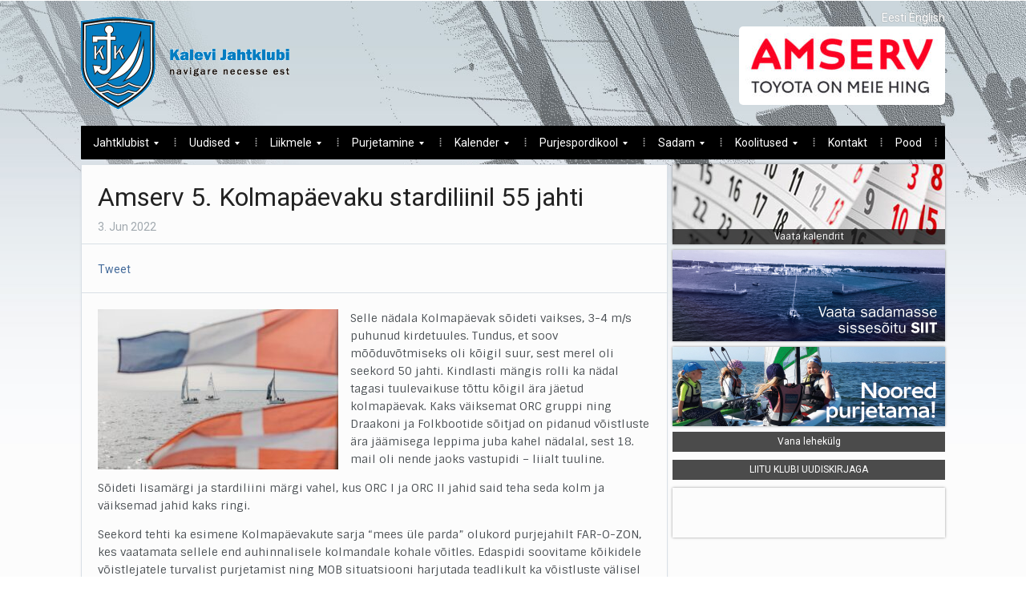

--- FILE ---
content_type: text/html; charset=UTF-8
request_url: https://kjk.ee/amserv-kolmapaevakul-stardiliinil-55-jahti/
body_size: 11534
content:
<!DOCTYPE html>
<html xmlns="http://www.w3.org/1999/xhtml" lang="et-EE">
<head>
    <meta http-equiv="Content-Type" content="text/html; charset=UTF-8" />
    <meta http-equiv="X-UA-Compatible" content="IE=edge,chrome=1">
    <meta name='viewport' content='width=device-width, initial-scale=1, maximum-scale=1, user-scalable=no' /> 

    <title>Kalevi Jahtklubi</title>

    <link rel="stylesheet" type="text/css" href="https://kjk.ee/wp-content/themes/alpha/style.css" media="screen" />
	<link href='https://fonts.googleapis.com/css?family=Roboto:400,700|Sintony:400,700' rel='stylesheet' type='text/css'>
 	
    <link rel="pingback" href="https://kjk.ee/xmlrpc.php" />



    <meta name="description" content="Selle nädala Kolmapäevak sõideti vaikses, 3-4 m/s puhunud kirdetuules. Tundus, et soov mõõduvõtmiseks oli kõigil suur, sest merel oli seekord 50 jahti." />
<meta name="robots" content="index, follow" />
<link rel='dns-prefetch' href='//secure.gravatar.com' />
<link rel='dns-prefetch' href='//s.w.org' />
<link rel='dns-prefetch' href='//v0.wordpress.com' />
<link rel="alternate" type="application/rss+xml" title="Kalevi Jahtklubi &raquo; Feed" href="https://kjk.ee/feed/" />
<link rel="alternate" type="application/rss+xml" title="Kalevi Jahtklubi &raquo; Comments Feed" href="https://kjk.ee/comments/feed/" />
<link rel="alternate" type="text/calendar" title="Kalevi Jahtklubi &raquo; iCal Feed" href="https://kjk.ee/events/?ical=1" />
<link rel="alternate" type="application/rss+xml" title="Kalevi Jahtklubi &raquo; Amserv 5. Kolmapäevaku stardiliinil 55 jahti Comments Feed" href="https://kjk.ee/amserv-kolmapaevakul-stardiliinil-55-jahti/feed/" />
		<script type="text/javascript">
			window._wpemojiSettings = {"baseUrl":"https:\/\/s.w.org\/images\/core\/emoji\/13.0.0\/72x72\/","ext":".png","svgUrl":"https:\/\/s.w.org\/images\/core\/emoji\/13.0.0\/svg\/","svgExt":".svg","source":{"concatemoji":"https:\/\/kjk.ee\/wp-includes\/js\/wp-emoji-release.min.js?ver=5.5.17"}};
			!function(e,a,t){var n,r,o,i=a.createElement("canvas"),p=i.getContext&&i.getContext("2d");function s(e,t){var a=String.fromCharCode;p.clearRect(0,0,i.width,i.height),p.fillText(a.apply(this,e),0,0);e=i.toDataURL();return p.clearRect(0,0,i.width,i.height),p.fillText(a.apply(this,t),0,0),e===i.toDataURL()}function c(e){var t=a.createElement("script");t.src=e,t.defer=t.type="text/javascript",a.getElementsByTagName("head")[0].appendChild(t)}for(o=Array("flag","emoji"),t.supports={everything:!0,everythingExceptFlag:!0},r=0;r<o.length;r++)t.supports[o[r]]=function(e){if(!p||!p.fillText)return!1;switch(p.textBaseline="top",p.font="600 32px Arial",e){case"flag":return s([127987,65039,8205,9895,65039],[127987,65039,8203,9895,65039])?!1:!s([55356,56826,55356,56819],[55356,56826,8203,55356,56819])&&!s([55356,57332,56128,56423,56128,56418,56128,56421,56128,56430,56128,56423,56128,56447],[55356,57332,8203,56128,56423,8203,56128,56418,8203,56128,56421,8203,56128,56430,8203,56128,56423,8203,56128,56447]);case"emoji":return!s([55357,56424,8205,55356,57212],[55357,56424,8203,55356,57212])}return!1}(o[r]),t.supports.everything=t.supports.everything&&t.supports[o[r]],"flag"!==o[r]&&(t.supports.everythingExceptFlag=t.supports.everythingExceptFlag&&t.supports[o[r]]);t.supports.everythingExceptFlag=t.supports.everythingExceptFlag&&!t.supports.flag,t.DOMReady=!1,t.readyCallback=function(){t.DOMReady=!0},t.supports.everything||(n=function(){t.readyCallback()},a.addEventListener?(a.addEventListener("DOMContentLoaded",n,!1),e.addEventListener("load",n,!1)):(e.attachEvent("onload",n),a.attachEvent("onreadystatechange",function(){"complete"===a.readyState&&t.readyCallback()})),(n=t.source||{}).concatemoji?c(n.concatemoji):n.wpemoji&&n.twemoji&&(c(n.twemoji),c(n.wpemoji)))}(window,document,window._wpemojiSettings);
		</script>
		<style type="text/css">
img.wp-smiley,
img.emoji {
	display: inline !important;
	border: none !important;
	box-shadow: none !important;
	height: 1em !important;
	width: 1em !important;
	margin: 0 .07em !important;
	vertical-align: -0.1em !important;
	background: none !important;
	padding: 0 !important;
}
</style>
	<link rel='stylesheet' id='tribe-common-skeleton-style-css'  href='https://kjk.ee/wp-content/plugins/the-events-calendar/common/src/resources/css/common-skeleton.min.css?ver=4.12.6' type='text/css' media='all' />
<link rel='stylesheet' id='tribe-tooltip-css'  href='https://kjk.ee/wp-content/plugins/the-events-calendar/common/src/resources/css/tooltip.min.css?ver=4.12.6' type='text/css' media='all' />
<link rel='stylesheet' id='wp-block-library-css'  href='https://kjk.ee/wp-includes/css/dist/block-library/style.min.css?ver=5.5.17' type='text/css' media='all' />
<style id='wp-block-library-inline-css' type='text/css'>
.has-text-align-justify{text-align:justify;}
</style>
<link rel='stylesheet' id='think-button-style-css'  href='https://kjk.ee/wp-content/plugins/contact-form-email/css/button.css?ver=5.5.17' type='text/css' media='all' />
<link rel='stylesheet' id='wp-pagenavi-css'  href='https://kjk.ee/wp-content/plugins/wp-pagenavi/pagenavi-css.css?ver=2.70' type='text/css' media='all' />
<link rel='stylesheet' id='wpz-shortcodes-css'  href='https://kjk.ee/wp-content/themes/alpha/functions/wpzoom/assets/css/shortcodes.css?ver=5.5.17' type='text/css' media='all' />
<link rel='stylesheet' id='zoom-font-awesome-css'  href='https://kjk.ee/wp-content/themes/alpha/functions/wpzoom/assets/css/font-awesome.min.css?ver=5.5.17' type='text/css' media='all' />
<link rel='stylesheet' id='wpzoom-theme-css'  href='https://kjk.ee/wp-content/themes/alpha/styles/default.css?ver=5.5.17' type='text/css' media='all' />
<link rel='stylesheet' id='wpzoom-custom-css'  href='https://kjk.ee/wp-content/themes/alpha/custom.css?ver=5.5.17' type='text/css' media='all' />
<link rel='stylesheet' id='wzslider-css'  href='https://kjk.ee/wp-content/themes/alpha/functions/wpzoom/assets/css/wzslider.css?ver=5.5.17' type='text/css' media='all' />
<link rel='stylesheet' id='jetpack_css-css'  href='https://kjk.ee/wp-content/plugins/jetpack/css/jetpack.css?ver=8.8.5' type='text/css' media='all' />
<link rel='stylesheet' id='wpglobus-css'  href='https://kjk.ee/wp-content/plugins/wpglobus/includes/css/wpglobus.css?ver=2.4.17' type='text/css' media='all' />
<script type='text/javascript' src='https://kjk.ee/wp-includes/js/jquery/jquery.js?ver=1.12.4-wp' id='jquery-core-js'></script>
<script type='text/javascript' src='https://kjk.ee/wp-content/plugins/enable-jquery-migrate-helper/js/jquery-migrate-1.4.1-wp.js?ver=1.4.1-wp' id='jquery-migrate-js'></script>
<script type='text/javascript' src='https://kjk.ee/wp-content/plugins/contact-bank/assets/global/plugins/custom/js/custom.js?ver=5.5.17' id='contact-bank-bootstrap.js-js'></script>
<script type='text/javascript' src='https://kjk.ee/wp-content/themes/alpha/js/init.js?ver=5.5.17' id='wpzoom-init-js'></script>
<script type='text/javascript' id='utils-js-extra'>
/* <![CDATA[ */
var userSettings = {"url":"\/","uid":"0","time":"1769914900","secure":"1"};
/* ]]> */
</script>
<script type='text/javascript' src='https://kjk.ee/wp-includes/js/utils.min.js?ver=5.5.17' id='utils-js'></script>
<link rel="https://api.w.org/" href="https://kjk.ee/wp-json/" /><link rel="alternate" type="application/json" href="https://kjk.ee/wp-json/wp/v2/posts/20119" /><link rel="EditURI" type="application/rsd+xml" title="RSD" href="https://kjk.ee/xmlrpc.php?rsd" />
<link rel="wlwmanifest" type="application/wlwmanifest+xml" href="https://kjk.ee/wp-includes/wlwmanifest.xml" /> 
<link rel='prev' title='KALEVI JAHTKLUBI ÜLDKOOSOLEKU TEADE' href='https://kjk.ee/kalevi-jahtklubi-uldkoosoleku-teade/' />
<link rel='next' title='PARKIMINE KALEVI JAHTKLUBI SADAMAALAL 2022' href='https://kjk.ee/parkimine-kalevi-jahtklubi-sadamaalal-2022/' />
<meta name="generator" content="WordPress 5.5.17" />
<link rel="canonical" href="https://kjk.ee/amserv-kolmapaevakul-stardiliinil-55-jahti/" />
<link rel='shortlink' href='https://wp.me/paW3M4-5ev' />
<link rel="alternate" type="application/json+oembed" href="https://kjk.ee/wp-json/oembed/1.0/embed?url=https%3A%2F%2Fkjk.ee%2Famserv-kolmapaevakul-stardiliinil-55-jahti%2F" />
<link rel="alternate" type="text/xml+oembed" href="https://kjk.ee/wp-json/oembed/1.0/embed?url=https%3A%2F%2Fkjk.ee%2Famserv-kolmapaevakul-stardiliinil-55-jahti%2F&#038;format=xml" />
<!-- Analytics by WP-Statistics v12.6.13 - https://wp-statistics.com/ -->
<meta name="tec-api-version" content="v1"><meta name="tec-api-origin" content="https://kjk.ee"><link rel="https://theeventscalendar.com/" href="https://kjk.ee/wp-json/tribe/events/v1/" /><style type='text/css'>img#wpstats{display:none}</style><!-- WPZOOM Theme / Framework -->
<meta name="generator" content="Alpha Theme 1.0" />
<meta name="generator" content="WPZOOM Framework 1.4.3" />
<style type="text/css"></style>
<script type="text/javascript">document.write('<style type="text/css">.tabber{display:none;}</style>');</script><style type="text/css">.recentcomments a{display:inline !important;padding:0 !important;margin:0 !important;}</style>			<style type="text/css">
				/* If html does not have either class, do not show lazy loaded images. */
				html:not( .jetpack-lazy-images-js-enabled ):not( .js ) .jetpack-lazy-image {
					display: none;
				}
			</style>
			<script>
				document.documentElement.classList.add(
					'jetpack-lazy-images-js-enabled'
				);
			</script>
		
<!-- Jetpack Open Graph Tags -->
<meta property="og:type" content="article" />
<meta property="og:title" content="Amserv 5. Kolmapäevaku stardiliinil 55 jahti" />
<meta property="og:url" content="https://kjk.ee/amserv-kolmapaevakul-stardiliinil-55-jahti/" />
<meta property="og:description" content="Selle nädala Kolmapäevak sõideti vaikses, 3-4 m/s puhunud kirdetuules. Tundus, et soov mõõduvõtmiseks oli kõigil suur, sest merel oli seekord 50 jahti. Kindlasti mängis rolli ka nädal tagasi tuulev…" />
<meta property="article:published_time" content="2022-06-03T13:18:01+00:00" />
<meta property="article:modified_time" content="2023-01-20T09:07:25+00:00" />
<meta property="og:site_name" content="Kalevi Jahtklubi" />
<meta property="og:image" content="https://kjk.ee/wp-content/uploads/2022/06/kolmapb.jpg" />
<meta property="og:image:width" content="2048" />
<meta property="og:image:height" content="1365" />
<meta name="twitter:text:title" content="Amserv 5. Kolmapäevaku stardiliinil 55 jahti" />
<meta name="twitter:image" content="https://kjk.ee/wp-content/uploads/2022/06/kolmapb.jpg?w=640" />
<meta name="twitter:card" content="summary_large_image" />

<!-- End Jetpack Open Graph Tags -->
			<style type="text/css" media="screen">
				.wpglobus_flag_et{background-image:url(https://kjk.ee/wp-content/plugins/wpglobus/flags/ee.png)}
.wpglobus_flag_en{background-image:url(https://kjk.ee/wp-content/plugins/wpglobus/flags/us.png)}
                                    			</style>
			<link rel="alternate" hreflang="et-EE" href="https://kjk.ee/amserv-kolmapaevakul-stardiliinil-55-jahti/" /><link rel="alternate" hreflang="en-US" href="https://kjk.ee/en/amserv-kolmapaevakul-stardiliinil-55-jahti/" /><link rel="icon" href="https://kjk.ee/wp-content/uploads/2022/01/cropped-KJK-vapp-32x32.png" sizes="32x32" />
<link rel="icon" href="https://kjk.ee/wp-content/uploads/2022/01/cropped-KJK-vapp-192x192.png" sizes="192x192" />
<link rel="apple-touch-icon" href="https://kjk.ee/wp-content/uploads/2022/01/cropped-KJK-vapp-180x180.png" />
<meta name="msapplication-TileImage" content="https://kjk.ee/wp-content/uploads/2022/01/cropped-KJK-vapp-270x270.png" />


</head>
<body class="post-template-default single single-post postid-20119 single-format-standard tribe-no-js">
 
  	<header id="header">

 		<div id="menutop">
			<div class="inner-wrap">
  
				
					 
	 			<div class="clear"></div>

 			</div><!-- /.inner-wrap -->
 
		</div><!-- /#menutop -->

  		<div class="inner-wrap header-wrap">
   
 			<div id="logo">
				<a href="https://kjk.ee" title="Eesti üks vanemaid ja suuremaid, üle 700 liikmega jahtklubi, mis asutati 8. veebruaril 1948.">
<!-- Logo 
					<img src="https://kjk.ee/wp-content/themes/alpha/images/logo.png" alt="Kalevi Jahtklubi">
-->
<img src="https://www.kjk.ee/wp-content/uploads/2017/03/kjk-logo-260x116.png" alt="Kalevi Jahtklubi">
				</a>
			</div><!-- / #logo -->
			<div id="banner">
									<div><div class="list"><a href="https://kjk.ee/amserv-kolmapaevakul-stardiliinil-55-jahti/" class="wpglobus-selector-link wpglobus-current-language"><img src="https://kjk.ee/wp-content/plugins/wpglobus/flags/ee.png" alt=""/> <span class="name">Eesti</span> <span class="code">ET</span></a><a href="https://kjk.ee/en/amserv-kolmapaevakul-stardiliinil-55-jahti/" class="wpglobus-selector-link "><img src="https://kjk.ee/wp-content/plugins/wpglobus/flags/us.png" alt=""/> <span class="name">English</span> <span class="code">EN</span></a></div></div><div>
<a href="http://www.amservauto.ee/" target="_blank"><img width="257" height="98" src="https://kjk.ee/wp-content/uploads/2021/05/Amserv-sloganiga-punane-EE-RGB-257x98.jpg" class="attachment-homepage-banner-box size-homepage-banner-box jetpack-lazy-image" alt="" loading="lazy" data-lazy-srcset="https://kjk.ee/wp-content/uploads/2021/05/Amserv-sloganiga-punane-EE-RGB-257x98.jpg 257w, https://kjk.ee/wp-content/uploads/2021/05/Amserv-sloganiga-punane-EE-RGB-300x114.jpg 300w, https://kjk.ee/wp-content/uploads/2021/05/Amserv-sloganiga-punane-EE-RGB-1024x390.jpg 1024w, https://kjk.ee/wp-content/uploads/2021/05/Amserv-sloganiga-punane-EE-RGB-768x292.jpg 768w, https://kjk.ee/wp-content/uploads/2021/05/Amserv-sloganiga-punane-EE-RGB-1536x585.jpg 1536w, https://kjk.ee/wp-content/uploads/2021/05/Amserv-sloganiga-punane-EE-RGB-145x55.jpg 145w, https://kjk.ee/wp-content/uploads/2021/05/Amserv-sloganiga-punane-EE-RGB-126x48.jpg 126w, https://kjk.ee/wp-content/uploads/2021/05/Amserv-sloganiga-punane-EE-RGB.jpg 1700w" data-lazy-sizes="(max-width: 257px) 100vw, 257px" data-lazy-src="https://kjk.ee/wp-content/uploads/2021/05/Amserv-sloganiga-punane-EE-RGB-257x98.jpg?is-pending-load=1" srcset="[data-uri]" /></a></div>							</div><!--/ #banner -->
			
 			 
			
			<div class="clear"></div>

 
			<div id="menu">
 
				<a class="btn_menu" id="toggle-main" href="#"></a>

				<div id="menu-wrap">

					<ul id="mainmenu" class="dropdown"><li id="menu-item-185" class="menu-item menu-item-type-post_type menu-item-object-page menu-item-has-children menu-item-185"><a href="https://kjk.ee/jahtklubist/">Jahtklubist</a>
<ul class="sub-menu">
	<li id="menu-item-37" class="menu-item menu-item-type-post_type menu-item-object-page menu-item-37"><a href="https://kjk.ee/pohikiri/">Põhikiri</a></li>
	<li id="menu-item-36" class="menu-item menu-item-type-post_type menu-item-object-page menu-item-36"><a href="https://kjk.ee/kodukord/">Kodukord</a></li>
	<li id="menu-item-35" class="menu-item menu-item-type-post_type menu-item-object-page menu-item-35"><a href="https://kjk.ee/arengukava/">Arengukava</a></li>
	<li id="menu-item-34" class="menu-item menu-item-type-post_type menu-item-object-page menu-item-34"><a href="https://kjk.ee/juhtimine/">Juhtimine</a></li>
	<li id="menu-item-33" class="menu-item menu-item-type-post_type menu-item-object-page menu-item-33"><a href="https://kjk.ee/toimkonnad/">Toimkonnad</a></li>
	<li id="menu-item-32" class="menu-item menu-item-type-post_type menu-item-object-page menu-item-32"><a href="https://kjk.ee/ajalugu/">Ajalugu</a></li>
</ul>
</li>
<li id="menu-item-23703" class="menu-item menu-item-type-custom menu-item-object-custom menu-item-has-children menu-item-23703"><a href="https://kjk.ee/uudised/">Uudised</a>
<ul class="sub-menu">
	<li id="menu-item-23735" class="menu-item menu-item-type-post_type menu-item-object-page menu-item-23735"><a href="https://kjk.ee/uudised/">Uudised</a></li>
	<li id="menu-item-23711" class="menu-item menu-item-type-post_type menu-item-object-page menu-item-23711"><a href="https://kjk.ee/hinnakiri/">Hinnakiri</a></li>
	<li id="menu-item-23704" class="menu-item menu-item-type-post_type menu-item-object-page menu-item-23704"><a href="https://kjk.ee/uldinfo/">Üldinfo</a></li>
	<li id="menu-item-23791" class="menu-item menu-item-type-post_type menu-item-object-page menu-item-23791"><a href="https://kjk.ee/jahtklubist/">Jahtklubist</a></li>
	<li id="menu-item-27136" class="menu-item menu-item-type-post_type menu-item-object-post menu-item-27136"><a href="https://kjk.ee/klubisaal/">Kalevi Jahtklubi KLUBISAAL</a></li>
	<li id="menu-item-27620" class="menu-item menu-item-type-post_type menu-item-object-page menu-item-27620"><a href="https://kjk.ee/jousaal/">Jõusaal</a></li>
	<li id="menu-item-29077" class="menu-item menu-item-type-post_type menu-item-object-post menu-item-29077"><a href="https://kjk.ee/elling/">Elling</a></li>
</ul>
</li>
<li id="menu-item-23692" class="menu-item menu-item-type-custom menu-item-object-custom menu-item-has-children menu-item-23692"><a href="https://kjk.ee/kuidas-liikmeks-saada/">Liikmele</a>
<ul class="sub-menu">
	<li id="menu-item-23693" class="menu-item menu-item-type-post_type menu-item-object-page menu-item-23693"><a href="https://kjk.ee/kuidas-liikmeks-saada/">Kuidas liikmeks saada?</a></li>
	<li id="menu-item-23689" class="menu-item menu-item-type-post_type menu-item-object-page menu-item-23689"><a href="https://kjk.ee/liikmemaks/">Liikmemaks</a></li>
	<li id="menu-item-27619" class="menu-item menu-item-type-post_type menu-item-object-page menu-item-27619"><a href="https://kjk.ee/jousaal/">Jõusaal</a></li>
	<li id="menu-item-28402" class="menu-item menu-item-type-post_type menu-item-object-post menu-item-28402"><a href="https://kjk.ee/klubisaal/">Kalevi Jahtklubi Klubisaal</a></li>
	<li id="menu-item-29078" class="menu-item menu-item-type-post_type menu-item-object-post menu-item-29078"><a href="https://kjk.ee/elling/">Elling</a></li>
	<li id="menu-item-24243" class="menu-item menu-item-type-post_type menu-item-object-post menu-item-24243"><a href="https://kjk.ee/kapteni-kajut/">Kapteni Kajut</a></li>
	<li id="menu-item-23705" class="menu-item menu-item-type-post_type menu-item-object-page menu-item-23705"><a href="https://kjk.ee/soodustused/">Soodustused KJK liikmetele</a></li>
	<li id="menu-item-23788" class="menu-item menu-item-type-post_type menu-item-object-page menu-item-23788"><a href="https://kjk.ee/sumboolika/">Sümboolika ja klubivorm</a></li>
	<li id="menu-item-23786" class="menu-item menu-item-type-post_type menu-item-object-page menu-item-23786"><a href="https://kjk.ee/klubi-lips-ja-bleiser/">Klubi lips ja bleiser</a></li>
	<li id="menu-item-23695" class="menu-item menu-item-type-post_type menu-item-object-page menu-item-23695"><a href="https://kjk.ee/tavaliige/">Tavaliige</a></li>
	<li id="menu-item-23696" class="menu-item menu-item-type-post_type menu-item-object-page menu-item-23696"><a href="https://kjk.ee/auliikmed/">Auliikmed</a></li>
	<li id="menu-item-23694" class="menu-item menu-item-type-post_type menu-item-object-page menu-item-23694"><a href="https://kjk.ee/veteranliige/">Veteranliige</a></li>
	<li id="menu-item-23697" class="menu-item menu-item-type-post_type menu-item-object-page menu-item-23697"><a href="https://kjk.ee/noorliige/">Noorliige</a></li>
	<li id="menu-item-23700" class="menu-item menu-item-type-post_type menu-item-object-page menu-item-23700"><a href="https://kjk.ee/kuldmargi-kavalerid/">Kuldmärgi kavalerid</a></li>
	<li id="menu-item-23787" class="menu-item menu-item-type-post_type menu-item-object-page menu-item-23787"><a href="https://kjk.ee/klubiliikme-panus/">Klubiliikme panus</a></li>
</ul>
</li>
<li id="menu-item-23716" class="menu-item menu-item-type-custom menu-item-object-custom menu-item-has-children menu-item-23716"><a href="https://kjk.ee/teadmiseks-jahiomanikule-ja-purjetajale/">Purjetamine</a>
<ul class="sub-menu">
	<li id="menu-item-23790" class="menu-item menu-item-type-post_type menu-item-object-page menu-item-23790"><a href="https://kjk.ee/teadmiseks-jahiomanikule-ja-purjetajale/">Teadmiseks jahiomanikule ja purjetajale</a></li>
	<li id="menu-item-23792" class="menu-item menu-item-type-post_type menu-item-object-post menu-item-23792"><a href="https://kjk.ee/hei-voistluspurjetaja-kas-oled-uueks-hooajaks-valmis/">Hei võistluspurjetaja! Kas oled uueks hooajaks valmis?</a></li>
	<li id="menu-item-23719" class="menu-item menu-item-type-post_type menu-item-object-page menu-item-23719"><a href="https://kjk.ee/kindlustus/">Kindlustus</a></li>
	<li id="menu-item-29283" class="menu-item menu-item-type-post_type menu-item-object-page menu-item-29283"><a href="https://kjk.ee/pantaenius-jahtide-kindlustused/">Pantaenius jahtide kindlustused</a></li>
	<li id="menu-item-23717" class="menu-item menu-item-type-post_type menu-item-object-page menu-item-23717"><a href="https://kjk.ee/jahi-rentimine/">Jahi rentimine</a></li>
	<li id="menu-item-23718" class="menu-item menu-item-type-post_type menu-item-object-page menu-item-23718"><a href="https://kjk.ee/jaapurjetamine/">Jääpurjetamine</a></li>
</ul>
</li>
<li id="menu-item-23673" class="menu-item menu-item-type-custom menu-item-object-custom menu-item-has-children menu-item-23673"><a href="https://kjk.ee/events/?events_year=2026">Kalender</a>
<ul class="sub-menu">
	<li id="menu-item-28285" class="menu-item menu-item-type-custom menu-item-object-custom menu-item-28285"><a href="https://www.orcworlds2025.com/">ORC Worlds 2025 Tallinn</a></li>
	<li id="menu-item-28267" class="menu-item menu-item-type-post_type menu-item-object-page menu-item-28267"><a href="https://kjk.ee/spinnaker2025/">49. Spinnakeri regatt 2025</a></li>
	<li id="menu-item-23674" class="menu-item menu-item-type-post_type menu-item-object-page menu-item-23674"><a href="https://kjk.ee/amserv-kolmapaevaregatt/">AMSERV Kolmapäevaregatt</a></li>
	<li id="menu-item-23675" class="menu-item menu-item-type-post_type menu-item-object-page menu-item-23675"><a href="https://kjk.ee/kjk-avamerepurjetamise-karikasari/">KJK Avamerepurjetamise Karikasari 2025</a></li>
	<li id="menu-item-23678" class="menu-item menu-item-type-custom menu-item-object-custom menu-item-23678"><a href="http://www.muhuvain.ee/et">A. Le Coq 68. Muhu Väina Regatt 2025</a></li>
	<li id="menu-item-23967" class="menu-item menu-item-type-post_type menu-item-object-page menu-item-23967"><a href="https://kjk.ee/regatid/baltic-sea-solo-race/">Baltic Sea Solo Race 2025</a></li>
	<li id="menu-item-26847" class="menu-item menu-item-type-custom menu-item-object-custom menu-item-26847"><a href="https://balticoffshoreweek.org/">Baltic Offshore Week 2025</a></li>
	<li id="menu-item-23679" class="menu-item menu-item-type-custom menu-item-object-custom menu-item-23679"><a href="https://estdragon.ee/">Draakon klassi regatid</a></li>
	<li id="menu-item-24063" class="menu-item menu-item-type-custom menu-item-object-custom menu-item-24063"><a href="https://goldcup2023.folkboot.ee/">NORDIC FOLKBOAT GOLD CUP 2023</a></li>
	<li id="menu-item-23835" class="menu-item menu-item-type-post_type menu-item-object-page menu-item-23835"><a href="https://kjk.ee/finest-offshore-series-2023/">FINEST Offshore Series 2023</a></li>
</ul>
</li>
<li id="menu-item-23680" class="menu-item menu-item-type-custom menu-item-object-custom menu-item-has-children menu-item-23680"><a href="https://kjk.ee/purjespordikool/">Purjespordikool</a>
<ul class="sub-menu">
	<li id="menu-item-23683" class="menu-item menu-item-type-post_type menu-item-object-page menu-item-23683"><a href="https://kjk.ee/purjespordikool/">Purjespordikool</a></li>
	<li id="menu-item-23681" class="menu-item menu-item-type-post_type menu-item-object-page menu-item-23681"><a href="https://kjk.ee/kuidas-alustada/">Kuidas alustada?</a></li>
	<li id="menu-item-23686" class="menu-item menu-item-type-post_type menu-item-object-page menu-item-23686"><a href="https://kjk.ee/paadiklassid/">Paadiklassid</a></li>
	<li id="menu-item-23687" class="menu-item menu-item-type-post_type menu-item-object-page menu-item-23687"><a href="https://kjk.ee/dokumendid/">Dokumendid</a></li>
	<li id="menu-item-23682" class="menu-item menu-item-type-post_type menu-item-object-page menu-item-23682"><a href="https://kjk.ee/laste-algopetuskursused/">Laste algõpetuskursused</a></li>
	<li id="menu-item-26300" class="menu-item menu-item-type-post_type menu-item-object-post menu-item-26300"><a href="https://kjk.ee/purjetamise-tutvustus-koolides-ja-lasteaias/">Purjetamise tutvustus koolides ja lasteaias</a></li>
	<li id="menu-item-23685" class="menu-item menu-item-type-post_type menu-item-object-page menu-item-23685"><a href="https://kjk.ee/treenerid/">Treenerid</a></li>
	<li id="menu-item-23684" class="menu-item menu-item-type-post_type menu-item-object-page menu-item-23684"><a href="https://kjk.ee/treeningkava/">Treeningkava</a></li>
	<li id="menu-item-23688" class="menu-item menu-item-type-post_type menu-item-object-page menu-item-23688"><a href="https://kjk.ee/purjespordikool/oppemaksud-ja-hinnakiri/">Õppemaksud ja hinnakiri</a></li>
</ul>
</li>
<li id="menu-item-23691" class="menu-item menu-item-type-custom menu-item-object-custom menu-item-has-children menu-item-23691"><a href="https://kjk.ee/sadama-plaan/">Sadam</a>
<ul class="sub-menu">
	<li id="menu-item-23785" class="menu-item menu-item-type-post_type menu-item-object-page menu-item-23785"><a href="https://kjk.ee/aluse-deklaratsioon/">Aluse deklaratsioon</a></li>
	<li id="menu-item-23709" class="menu-item menu-item-type-post_type menu-item-object-page menu-item-23709"><a href="https://kjk.ee/sadama-plaan/">Sadama plaan</a></li>
	<li id="menu-item-23690" class="menu-item menu-item-type-post_type menu-item-object-page menu-item-23690"><a href="https://kjk.ee/hinnakiri/">Hinnakiri</a></li>
	<li id="menu-item-23708" class="menu-item menu-item-type-post_type menu-item-object-page menu-item-23708"><a href="https://kjk.ee/teenused-2/">Teenused</a></li>
	<li id="menu-item-23707" class="menu-item menu-item-type-post_type menu-item-object-page menu-item-23707"><a href="https://kjk.ee/sadama-eeskiri/">Sadama eeskiri</a></li>
	<li id="menu-item-23710" class="menu-item menu-item-type-post_type menu-item-object-page menu-item-23710"><a href="https://kjk.ee/sadama-kaart/">Sadama kaart</a></li>
</ul>
</li>
<li id="menu-item-23698" class="menu-item menu-item-type-custom menu-item-object-custom menu-item-has-children menu-item-23698"><a href="https://kjk.ee/vaikelaevajuhi-kursused/">Koolitused</a>
<ul class="sub-menu">
	<li id="menu-item-23712" class="menu-item menu-item-type-post_type menu-item-object-page menu-item-23712"><a href="https://kjk.ee/vaikelaevajuhi-kursused/">Väikelaevajuhi kursused</a></li>
	<li id="menu-item-23714" class="menu-item menu-item-type-post_type menu-item-object-page menu-item-23714"><a href="https://kjk.ee/raadiokoolitused/">Raadiokoolitus</a></li>
	<li id="menu-item-29470" class="menu-item menu-item-type-post_type menu-item-object-page menu-item-29470"><a href="https://kjk.ee/uudisedteated/taiskasvanute-purjetamise-algkursus-rs-quest-paadiga/">Täiskasvanute purjetamise algkursus RS Quest paadiga</a></li>
	<li id="menu-item-23715" class="menu-item menu-item-type-post_type menu-item-object-page menu-item-23715"><a href="https://kjk.ee/laste-algopetuskursused/">Laste algõpetuskursused</a></li>
	<li id="menu-item-23702" class="menu-item menu-item-type-post_type menu-item-object-page menu-item-23702"><a href="https://kjk.ee/taiskasvanute-purjetamiskoolitused/">Täiskasvanute purjetamiskoolitused</a></li>
</ul>
</li>
<li id="menu-item-23701" class="menu-item menu-item-type-post_type menu-item-object-page menu-item-23701"><a href="https://kjk.ee/kontakt/">Kontakt</a></li>
<li id="menu-item-23699" class="menu-item menu-item-type-post_type menu-item-object-page menu-item-23699"><a href="https://kjk.ee/pood/">Pood</a></li>
</ul>		 
					


				</div>

				<div class="menu-mobile-buttons">
					<a href="https://www.kjk.ee/kontakt/">Kontakt</a>
					<a href="https://www.kjk.ee/events/?events_year=2026">Kalender</a>
				</div>
  
				<div id="search"> 
	<form method="get" id="searchform" action="https://kjk.ee/">
		<input type="text" name="s" id="s" size="35" onblur="if (this.value == '') {this.value = 'search...';}" onfocus="if (this.value == 'search...') {this.value = '';}" value="search..." class="text" />
		<input type="submit" id="searchsubmit" class="submit" value="Search" />
	</form>
</div>		
				<div class="clear"></div>
  
		 	</div><!-- /#menu -->
  
		</div><!-- /.inner-wrap -->
	 
	</header>

		<div class="inner-wrap">
		<div id="news-ticker">

			
			<div class="first">
				<dl id="ticker">
 
				 
 					  
			 		<dt>1 week ago </dt>
					<dd><a href="https://kjk.ee/in-memoriam-kalevi-jahtklubi-veteranliige-anto-tors/" title="In memoriam – Kalevi Jahtklubi veteranliige ANTO TÕRS">In memoriam – Kalevi Jahtklubi veteranliige ANTO TÕRS</a></dd>
 
				 
 					  
			 		<dt>2 weeks ago </dt>
					<dd><a href="https://kjk.ee/klubisaali-vitriini-sisustamine/" title="Klubisaali vitriini sisustamine">Klubisaali vitriini sisustamine</a></dd>
 
				 
 					  
			 		<dt>2 weeks ago </dt>
					<dd><a href="https://kjk.ee/klubiliikmete-vestlusohtute-jutulong-sai-veerema-lukatud/" title="Klubiliikmete vestlusõhtute jutulõng sai veerema lükatud">Klubiliikmete vestlusõhtute jutulõng sai veerema lükatud</a></dd>
 
				 
 					  
			 		<dt>1 month ago </dt>
					<dd><a href="https://kjk.ee/2026-aasta-hinnakiri-on-avaldatud/" title="2026.aasta hinnakiri on avaldatud">2026.aasta hinnakiri on avaldatud</a></dd>
 
				 
 					  
			 		<dt>1 month ago </dt>
					<dd><a href="https://kjk.ee/kalevi-jahtklubi-puhadetervitus-2/" title="Kalevi Jahtklubi pühadetervitus">Kalevi Jahtklubi pühadetervitus</a></dd>
 
				 
 		 
				  
				</dl>
			</div>
		 			</div>	
	</div>
	<div class="container"> 
		<div class="content-wrap">
<div class="single-area">

	 
		<div class="post-meta">
			 
		 	<h1 class="title">
				<a href="https://kjk.ee/amserv-kolmapaevakul-stardiliinil-55-jahti/" title="Permalink to Amserv 5. Kolmapäevaku stardiliinil 55 jahti" rel="bookmark">Amserv 5. Kolmapäevaku stardiliinil 55 jahti</a>
			</h1>

			3. Jun 2022 					
		</div><!-- /.post-meta -->

					<div class="share_box">
					<div class="share_btn"><a href="http://twitter.com/share" data-url="https://kjk.ee/amserv-kolmapaevakul-stardiliinil-55-jahti/" class="twitter-share-button" data-count="horizontal">Tweet</a><script type="text/javascript" src="http://platform.twitter.com/widgets.js"></script></div>
				<div class="share_btn"><iframe src="http://www.facebook.com/plugins/like.php?href=https%3A%2F%2Fkjk.ee%2Famserv-kolmapaevakul-stardiliinil-55-jahti%2F&amp;layout=button_count&amp;show_faces=false&amp;width=1000&amp;action=like&amp;font=arial&amp;colorscheme=light&amp;height=21" scrolling="no" frameborder="0" style="border:none; overflow:hidden; width:80px; height:21px;" allowTransparency="true"></iframe></div>
				<div class="share_btn"><g:plusone size="medium"></g:plusone></div>
				<div class="clear"></div>
			</div> 
		
	  
		<div id="post-20119" class="clearfix post-wrap post-20119 post type-post status-publish format-standard has-post-thumbnail hentry category-news category-uncategorized">
 	 	  
			<div class="entry">
				<p><a href="https://kjk.ee/wp-content/uploads/2022/06/kolmapb.jpg"><img loading="lazy" class="size-medium wp-image-20123 alignleft jetpack-lazy-image" src="https://kjk.ee/wp-content/uploads/2022/06/kolmapb-300x200.jpg" alt width="300" height="200" data-lazy-srcset="https://kjk.ee/wp-content/uploads/2022/06/kolmapb-300x200.jpg 300w, https://kjk.ee/wp-content/uploads/2022/06/kolmapb-1024x683.jpg 1024w, https://kjk.ee/wp-content/uploads/2022/06/kolmapb-768x512.jpg 768w, https://kjk.ee/wp-content/uploads/2022/06/kolmapb-1536x1024.jpg 1536w, https://kjk.ee/wp-content/uploads/2022/06/kolmapb-83x55.jpg 83w, https://kjk.ee/wp-content/uploads/2022/06/kolmapb-72x48.jpg 72w, https://kjk.ee/wp-content/uploads/2022/06/kolmapb-147x98.jpg 147w, https://kjk.ee/wp-content/uploads/2022/06/kolmapb.jpg 2048w" data-lazy-sizes="(max-width: 300px) 100vw, 300px" data-lazy-src="https://kjk.ee/wp-content/uploads/2022/06/kolmapb-300x200.jpg?is-pending-load=1" srcset="[data-uri]"><noscript><img loading="lazy" class="size-medium wp-image-20123 alignleft" src="https://kjk.ee/wp-content/uploads/2022/06/kolmapb-300x200.jpg" alt="" width="300" height="200" srcset="https://kjk.ee/wp-content/uploads/2022/06/kolmapb-300x200.jpg 300w, https://kjk.ee/wp-content/uploads/2022/06/kolmapb-1024x683.jpg 1024w, https://kjk.ee/wp-content/uploads/2022/06/kolmapb-768x512.jpg 768w, https://kjk.ee/wp-content/uploads/2022/06/kolmapb-1536x1024.jpg 1536w, https://kjk.ee/wp-content/uploads/2022/06/kolmapb-83x55.jpg 83w, https://kjk.ee/wp-content/uploads/2022/06/kolmapb-72x48.jpg 72w, https://kjk.ee/wp-content/uploads/2022/06/kolmapb-147x98.jpg 147w, https://kjk.ee/wp-content/uploads/2022/06/kolmapb.jpg 2048w" sizes="(max-width: 300px) 100vw, 300px" /></noscript></a>Selle nädala Kolmapäevak sõideti vaikses, 3-4 m/s puhunud kirdetuules. Tundus, et soov mõõduvõtmiseks oli kõigil suur, sest merel oli seekord 50 jahti. Kindlasti mängis rolli ka nädal tagasi tuulevaikuse tõttu kõigil ära jäetud kolmapäevak. Kaks väiksemat ORC gruppi ning Draakoni ja Folkbootide sõitjad on pidanud võistluste ära jäämisega leppima juba kahel nädalal, sest 18. mail oli nende jaoks vastupidi – liialt tuuline.</p>
<p>Sõideti lisamärgi ja stardiliini märgi vahel, kus ORC I ja ORC II jahid said teha seda kolm ja väiksemad jahid kaks ringi.</p>
<p>Seekord tehti ka esimene Kolmapäevakute sarja “mees üle parda” olukord purjejahilt FAR-O-ZON, kes vaatamata sellele end auhinnalisele kolmandale kohale võitles. Edaspidi soovitame kõikidele võistlejatele turvalist purjetamist ning MOB situatsiooni harjutada teadlikult ka võistluste välisel ajal rahuliku ilmaga. <a href="https://kjk.ee/wp-content/uploads/2022/06/kolmaka.jpg"><img loading="lazy" class="size-medium wp-image-20120 alignright jetpack-lazy-image" src="https://kjk.ee/wp-content/uploads/2022/06/kolmaka-300x200.jpg" alt width="300" height="200" data-lazy-srcset="https://kjk.ee/wp-content/uploads/2022/06/kolmaka-300x200.jpg 300w, https://kjk.ee/wp-content/uploads/2022/06/kolmaka-1024x683.jpg 1024w, https://kjk.ee/wp-content/uploads/2022/06/kolmaka-768x512.jpg 768w, https://kjk.ee/wp-content/uploads/2022/06/kolmaka-1536x1024.jpg 1536w, https://kjk.ee/wp-content/uploads/2022/06/kolmaka-83x55.jpg 83w, https://kjk.ee/wp-content/uploads/2022/06/kolmaka-72x48.jpg 72w, https://kjk.ee/wp-content/uploads/2022/06/kolmaka-147x98.jpg 147w, https://kjk.ee/wp-content/uploads/2022/06/kolmaka.jpg 2048w" data-lazy-sizes="(max-width: 300px) 100vw, 300px" data-lazy-src="https://kjk.ee/wp-content/uploads/2022/06/kolmaka-300x200.jpg?is-pending-load=1" srcset="[data-uri]"><noscript><img loading="lazy" class="size-medium wp-image-20120 alignright" src="https://kjk.ee/wp-content/uploads/2022/06/kolmaka-300x200.jpg" alt="" width="300" height="200" srcset="https://kjk.ee/wp-content/uploads/2022/06/kolmaka-300x200.jpg 300w, https://kjk.ee/wp-content/uploads/2022/06/kolmaka-1024x683.jpg 1024w, https://kjk.ee/wp-content/uploads/2022/06/kolmaka-768x512.jpg 768w, https://kjk.ee/wp-content/uploads/2022/06/kolmaka-1536x1024.jpg 1536w, https://kjk.ee/wp-content/uploads/2022/06/kolmaka-83x55.jpg 83w, https://kjk.ee/wp-content/uploads/2022/06/kolmaka-72x48.jpg 72w, https://kjk.ee/wp-content/uploads/2022/06/kolmaka-147x98.jpg 147w, https://kjk.ee/wp-content/uploads/2022/06/kolmaka.jpg 2048w" sizes="(max-width: 300px) 100vw, 300px" /></noscript></a></p>
<p><strong>Korraldav Kogu paneb purjetajatele südamele, et vastavalt võistlusteatele toimub registreerimine Amserv-KJK Kolmapäevaregattidele <a href="https://www.manage2sail.com/en-US/Club/Detail/baa422ba-dcf4-4efa-9db0-92106dc64cd2">Manage2Sail keskkonnas</a>, kus alates sellest hooajast tehakse ka tulemused. </strong>Eelneva registreerimise eesmärk on pakkuda teile kvaliteetne Kolmapäevak, mis on võistlejaterohkeim iganädalane regatt Eestis.</p>
<p><em><strong>5. AMSERV – KJK Kolmapäevaregati võitjad:</strong></em></p>
<p>ORC I grupp</p>
<p>1.koht jaht PREMIUM kapten Tanel Tamm</p>
<p>2.koht jaht MATILDA 4 kapte Juss Ojala</p>
<p>3.koht jaht FORTE kapten Jaak Jõgi</p>
<p>ORC II grupp</p>
<p>1.koht jaht BRIGITTA-X kapten <a class="ng-binding">Aleksandr Karboinov </a></p>
<p>2.koht  jaht MY CAR kapten Tauno Tõnus</p>
<p>3.koht jaht KATARIINA II kapten Aivar Tuulberg</p>
<p>ORC III grupp</p>
<p>1.koht jaht HELIN kapten Tõnu Lokotar<a href="https://kjk.ee/wp-content/uploads/2022/06/kolmakd.jpg"><img loading="lazy" class="size-medium wp-image-20121 alignright jetpack-lazy-image" src="https://kjk.ee/wp-content/uploads/2022/06/kolmakd-221x300.jpg" alt width="221" height="300" data-lazy-srcset="https://kjk.ee/wp-content/uploads/2022/06/kolmakd-221x300.jpg 221w, https://kjk.ee/wp-content/uploads/2022/06/kolmakd-755x1024.jpg 755w, https://kjk.ee/wp-content/uploads/2022/06/kolmakd-768x1042.jpg 768w, https://kjk.ee/wp-content/uploads/2022/06/kolmakd-1132x1536.jpg 1132w, https://kjk.ee/wp-content/uploads/2022/06/kolmakd-41x55.jpg 41w, https://kjk.ee/wp-content/uploads/2022/06/kolmakd-35x48.jpg 35w, https://kjk.ee/wp-content/uploads/2022/06/kolmakd-72x98.jpg 72w, https://kjk.ee/wp-content/uploads/2022/06/kolmakd.jpg 1509w" data-lazy-sizes="(max-width: 221px) 100vw, 221px" data-lazy-src="https://kjk.ee/wp-content/uploads/2022/06/kolmakd-221x300.jpg?is-pending-load=1" srcset="[data-uri]"><noscript><img loading="lazy" class="size-medium wp-image-20121 alignright" src="https://kjk.ee/wp-content/uploads/2022/06/kolmakd-221x300.jpg" alt="" width="221" height="300" srcset="https://kjk.ee/wp-content/uploads/2022/06/kolmakd-221x300.jpg 221w, https://kjk.ee/wp-content/uploads/2022/06/kolmakd-755x1024.jpg 755w, https://kjk.ee/wp-content/uploads/2022/06/kolmakd-768x1042.jpg 768w, https://kjk.ee/wp-content/uploads/2022/06/kolmakd-1132x1536.jpg 1132w, https://kjk.ee/wp-content/uploads/2022/06/kolmakd-41x55.jpg 41w, https://kjk.ee/wp-content/uploads/2022/06/kolmakd-35x48.jpg 35w, https://kjk.ee/wp-content/uploads/2022/06/kolmakd-72x98.jpg 72w, https://kjk.ee/wp-content/uploads/2022/06/kolmakd.jpg 1509w" sizes="(max-width: 221px) 100vw, 221px" /></noscript></a></p>
<p>2.koht jaht PLANEER kapten Olari Karlson</p>
<p>ORC III grupp</p>
<p>1.koht jaht SEABIRD kapten Toivo Roosma</p>
<p>2.koht jaht NEW DEAL kapten Mallar Prandi</p>
<p>3.koht jaht PLANEER kapten Olari Karlson</p>
<p>ORC IV grupp</p>
<p>1.koht jaht ASRID kapten Oleg Egipte</p>
<p>2.koht jaht LAGLE III kapten Risten Reintam</p>
<p>3.koht jaht FAR-O-ZON kapten Neeme Külm</p>
<p>DRAAKON<a href="https://kjk.ee/wp-content/uploads/2022/06/kolmak.jpg"><img loading="lazy" class="size-medium wp-image-20122 alignright jetpack-lazy-image" src="https://kjk.ee/wp-content/uploads/2022/06/kolmak-300x200.jpg" alt width="300" height="200" data-lazy-srcset="https://kjk.ee/wp-content/uploads/2022/06/kolmak-300x200.jpg 300w, https://kjk.ee/wp-content/uploads/2022/06/kolmak-1024x683.jpg 1024w, https://kjk.ee/wp-content/uploads/2022/06/kolmak-768x512.jpg 768w, https://kjk.ee/wp-content/uploads/2022/06/kolmak-1536x1024.jpg 1536w, https://kjk.ee/wp-content/uploads/2022/06/kolmak-83x55.jpg 83w, https://kjk.ee/wp-content/uploads/2022/06/kolmak-72x48.jpg 72w, https://kjk.ee/wp-content/uploads/2022/06/kolmak-147x98.jpg 147w, https://kjk.ee/wp-content/uploads/2022/06/kolmak.jpg 2048w" data-lazy-sizes="(max-width: 300px) 100vw, 300px" data-lazy-src="https://kjk.ee/wp-content/uploads/2022/06/kolmak-300x200.jpg?is-pending-load=1" srcset="[data-uri]"><noscript><img loading="lazy" class="size-medium wp-image-20122 alignright" src="https://kjk.ee/wp-content/uploads/2022/06/kolmak-300x200.jpg" alt="" width="300" height="200" srcset="https://kjk.ee/wp-content/uploads/2022/06/kolmak-300x200.jpg 300w, https://kjk.ee/wp-content/uploads/2022/06/kolmak-1024x683.jpg 1024w, https://kjk.ee/wp-content/uploads/2022/06/kolmak-768x512.jpg 768w, https://kjk.ee/wp-content/uploads/2022/06/kolmak-1536x1024.jpg 1536w, https://kjk.ee/wp-content/uploads/2022/06/kolmak-83x55.jpg 83w, https://kjk.ee/wp-content/uploads/2022/06/kolmak-72x48.jpg 72w, https://kjk.ee/wp-content/uploads/2022/06/kolmak-147x98.jpg 147w, https://kjk.ee/wp-content/uploads/2022/06/kolmak.jpg 2048w" sizes="(max-width: 300px) 100vw, 300px" /></noscript></a></p>
<p>1.koht jaht DROZD SAILING ART kapten Ksenija Drozd</p>
<p>2.koht jaht SPARWEN kapten Aleksei Zigadlo</p>
<p>3.koht jaht ANNA kapten Eduard Gorbunov</p>
<p>FOLKBOOT</p>
<p>1.koht jaht JONNA kapten Mikk Köösel</p>
<p>2.koht jaht TEELE kapten Andres Kõnd</p>
<p>3.koht jaht SINUS kapten Ott Leht</p>
<p><strong><a href="https://www.facebook.com/media/set/?vanity=Kalevi.Jahtklubi&#038;set=a.5907867659229893">Pildid KJK Facebooki albumist (fotod: Gerli Tooming).</a></strong></p>
<p>&nbsp;</p>
<p>:::::::::::::::::::::::::::::::::::::::::::::::::::::::::::::::::::</p>
<p>Ja kes lõpuni jõudis ja viitsis lugeda. Siin on teile auhind 😉</p>
<p>&#8220;Kas teadsid, et Amserv Kolmapäevakute hooajarvestusel saad pilku peal hoida?&#8221; just siin::</p>
<p><a href="https://www.manage2sail.com/en-US/Home/Cup/59bc0913-a765-41fb-9431-9b5a8fdb7a53?cupGroupId=cf433003-6697-486b-bf69-9186bbb3a3d3#!/results"><strong>FOLKBOOT</strong></a></p>
<p><strong><a href="https://www.manage2sail.com/en-US/Home/Cup/f13eb8bc-a800-4e6d-99ac-a1be15cb139a?cupGroupId=cf433003-6697-486b-bf69-9186bbb3a3d3#!/results">DRAAKON</a></strong></p>
<p><a href="https://www.manage2sail.com/en-US/Home/Cup/c3bf6383-1ac3-412a-adee-8b22233bb0e6?cupGroupId=cf433003-6697-486b-bf69-9186bbb3a3d3#!/results"><strong>ORC IV</strong></a></p>
<p><a href="https://www.manage2sail.com/en-US/Home/Cup/c3ba15a4-818a-412f-8b4b-c4d1f7b383aa?cupGroupId=cf433003-6697-486b-bf69-9186bbb3a3d3#!/results"><strong>ORC III</strong></a></p>
<p><a href="https://www.manage2sail.com/en-US/Home/Cup/2e3a3de8-7dcc-42b9-a0de-a749235e2e4e?cupGroupId=cf433003-6697-486b-bf69-9186bbb3a3d3#!/results"><strong>ORC II</strong></a></p>
<p><a href="https://www.manage2sail.com/en-US/Home/Cup/0367ff1f-892d-49d4-8876-24af5f8e116d?cupGroupId=cf433003-6697-486b-bf69-9186bbb3a3d3#!/results"><strong>ORC I</strong></a></p>
				<div class="clear"></div>
				
								<div class="clear"></div>
			
			</div><!-- / .entry -->
			<div class="clear"></div>
 	 	
			
 	 	</div><!-- #post-20119 -->
		
	  
</div><!-- /.single-area -->
	
	
<div id="sidebar">
		<div class = "sidebar-kalender">

			<p class="simple-image">
				<a href="http://www.kjk.ee/events/?events_year=2025">
					<img src="https://kjk.ee/wp-content/themes/alpha/images/calendar.jpg">
											<span> Vaata kalendrit </span>
									</a>
			</p>
		</div>

		<div class="sidebar-kalender">
			<p class="simple-image">
				<a href="http://www.kjk.ee/sadama-plaan/">
											<img src="https://kjk.ee/wp-content/themes/alpha/images/plaan.jpg">
									</a>
			</p>
		</div>

		<!-- <div class = "sidebar-kalender">
			<p class="simple-image">
				<a href="http://www.kjk.ee/meeskonna-bors/"><img src="https://kjk.ee/wp-content/themes/alpha/images/kjk_meeskond.jpg"></a></p>
		</div> -->

		<div class = "sidebar-kalender">
			<p class="simple-image">
				<a href="http://www.kjk.ee/kuidas-alustada/"><img src="https://kjk.ee/wp-content/themes/alpha/images/kjk_soovitab.jpg"></a></p>
		</div>

		<!--<div class = "sidebar-kalender">
			<p class="simple-image">
				<a href="http://www.jahtklubiresto.ee/#recipes"><img src="https://kjk.ee/wp-content/uploads/2019/11/kjkrestotalvmenyy.jpg"></a></p>
		</div> -->
        <!--<div class = "sidebar-kalender">
			<p class="simple-image">
				<a href="http://www.jahtklubiresto.ee/#recipes"><img src="http://www.kjk.ee/wp-content/uploads/2019/04/KalevJahtklubiResto.jpg"></a></p>
		</div> -->

		<div class="sidebar-oldpage">
			<a href="http://arhiiv.kjk.ee" target="_blank">Vana lehekülg</a>
		</div>
		<div class="sidebar-oldpage">
			<a href="http://kjk.us4.list-manage.com/subscribe?u=cb0a2a8a01bcb25776f5de3ce&amp;id=d5491011e6" target="_blank">LIITU KLUBI UUDISKIRJAGA
			</a>
		</div>
	

	<div id="wpzoom-facebook-2" class="widget facebook"><h3 class="title">KJK Facebook</h3><div class="widget-content">			<div id="fb-root"></div>
			<script>(function(d, s, id) {
			  var js, fjs = d.getElementsByTagName(s)[0];
			  if (d.getElementById(id)) {return;}
			  js = d.createElement(s); js.id = id;
			  js.src = "//connect.facebook.net/en_US/all.js#xfbml=1";
			  fjs.parentNode.insertBefore(js, fjs);
			}(document, 'script', 'facebook-jssdk'));</script>
			
			<div class="fb-like-box" data-href="https://www.facebook.com/Kalevi.Jahtklubi/" data-width="300" data-show-faces="false" data-border-color="#e6e2dc" data-stream="true" data-header="false"></div>
<div class="clear"></div></div></div>

	
</div> <!-- /#sidebar -->
 
                <div class="clear"></div>
                
                <div id="footer">

                        <div class="column">
                                                    </div><!-- /1st column -->

                        <div class="column">
                                                    </div><!-- /2nd column -->
                        
                        <div class="column">
                                                    </div><!-- /3rd column -->
                        
                        <div class="column last">
                                                    </div><!-- /4th column -->
                         
                 
                    <div class="clear"></div>    
                </div> <!-- /#footer -->

                <div class="clear"></div>


            </div> <!-- /.content-wrap -->

        </div> <!-- /.container -->

        <div id="copyright">
            <div class="inner-wrap">
        
                Copyright &copy; 2026 &mdash; <a href="https://kjk.ee/" class="on">Kalevi Jahtklubi</a>. All Rights Reserved. 
                <span>Designed by <a href="http://www.wpzoom.com" target="_blank" title="WPZOOM WordPress Themes">WPZOOM</a></span>

            </div>
        </div>
                

        <script type="text/javascript" src="https://apis.google.com/js/plusone.js"></script>

        
        		<script>
		( function ( body ) {
			'use strict';
			body.className = body.className.replace( /\btribe-no-js\b/, 'tribe-js' );
		} )( document.body );
		</script>
		<script> /* <![CDATA[ */var tribe_l10n_datatables = {"aria":{"sort_ascending":": activate to sort column ascending","sort_descending":": activate to sort column descending"},"length_menu":"Show _MENU_ entries","empty_table":"No data available in table","info":"Showing _START_ to _END_ of _TOTAL_ entries","info_empty":"Showing 0 to 0 of 0 entries","info_filtered":"(filtered from _MAX_ total entries)","zero_records":"No matching records found","search":"Search:","all_selected_text":"All items on this page were selected. ","select_all_link":"Select all pages","clear_selection":"Clear Selection.","pagination":{"all":"All","next":"Next","previous":"Previous"},"select":{"rows":{"0":"","_":": Selected %d rows","1":": Selected 1 row"}},"datepicker":{"dayNames":["Sunday","Monday","Tuesday","Wednesday","Thursday","Friday","Saturday"],"dayNamesShort":["Sun","Mon","Tue","Wed","Thu","Fri","Sat"],"dayNamesMin":["S","M","T","W","T","F","S"],"monthNames":["January","February","March","April","May","June","July","August","September","October","November","December"],"monthNamesShort":["January","February","March","April","May","June","July","August","September","October","November","December"],"monthNamesMin":["Jan","Feb","Mar","Apr","May","Jun","Jul","Aug","Sep","Oct","Nov","Dec"],"nextText":"Next","prevText":"Prev","currentText":"Today","closeText":"Done","today":"Today","clear":"Clear"}};/* ]]> */ </script><script>(function($){$(document).ready(function(){});})(jQuery);</script><script type='text/javascript' src='https://kjk.ee/wp-includes/js/comment-reply.min.js?ver=5.5.17' id='comment-reply-js'></script>
<script type='text/javascript' src='https://kjk.ee/wp-content/themes/alpha/js/flexslider.js?ver=5.5.17' id='wpzoom-flexslider-js'></script>
<script type='text/javascript' src='https://kjk.ee/wp-content/themes/alpha/js/dropdown.js?ver=5.5.17' id='wpzoom-dropdown-js'></script>
<script type='text/javascript' src='https://kjk.ee/wp-content/themes/alpha/js/tabs.js?ver=5.5.17' id='wpzoom-tabs-js'></script>
<script type='text/javascript' src='https://kjk.ee/wp-content/themes/alpha/js/jquery.carouFredSel.js?ver=5.5.17' id='wpzoom-jquery.carouFredSel-js'></script>
<script type='text/javascript' src='https://kjk.ee/wp-content/themes/alpha/functions/wpzoom/assets/js/galleria.js' id='galleria-js'></script>
<script type='text/javascript' src='https://kjk.ee/wp-content/themes/alpha/functions/wpzoom/assets/js/wzslider.js' id='wzslider-js'></script>
<script type='text/javascript' src='https://kjk.ee/wp-content/plugins/jetpack/_inc/build/lazy-images/js/lazy-images.min.js?ver=8.8.5' id='jetpack-lazy-images-js'></script>
<script type='text/javascript' id='wpglobus-js-extra'>
/* <![CDATA[ */
var WPGlobus = {"version":"2.4.17","language":"et","enabledLanguages":["et","en"]};
/* ]]> */
</script>
<script type='text/javascript' src='https://kjk.ee/wp-content/plugins/wpglobus/includes/js/wpglobus.min.js?ver=2.4.17' id='wpglobus-js'></script>
<script type='text/javascript' src='https://kjk.ee/wp-includes/js/wp-embed.min.js?ver=5.5.17' id='wp-embed-js'></script>
<script type='text/javascript' src='https://stats.wp.com/e-202605.js' async='async' defer='defer'></script>
<script type='text/javascript'>
	_stq = window._stq || [];
	_stq.push([ 'view', {v:'ext',j:'1:8.8.5',blog:'161600896',post:'20119',tz:'2',srv:'kjk.ee'} ]);
	_stq.push([ 'clickTrackerInit', '161600896', '20119' ]);
</script>
 

    </body>
</html> 

--- FILE ---
content_type: text/html; charset=utf-8
request_url: https://accounts.google.com/o/oauth2/postmessageRelay?parent=https%3A%2F%2Fkjk.ee&jsh=m%3B%2F_%2Fscs%2Fabc-static%2F_%2Fjs%2Fk%3Dgapi.lb.en.2kN9-TZiXrM.O%2Fd%3D1%2Frs%3DAHpOoo_B4hu0FeWRuWHfxnZ3V0WubwN7Qw%2Fm%3D__features__
body_size: 160
content:
<!DOCTYPE html><html><head><title></title><meta http-equiv="content-type" content="text/html; charset=utf-8"><meta http-equiv="X-UA-Compatible" content="IE=edge"><meta name="viewport" content="width=device-width, initial-scale=1, minimum-scale=1, maximum-scale=1, user-scalable=0"><script src='https://ssl.gstatic.com/accounts/o/2580342461-postmessagerelay.js' nonce="cxNxehy0PyCWu8v9oY4-0A"></script></head><body><script type="text/javascript" src="https://apis.google.com/js/rpc:shindig_random.js?onload=init" nonce="cxNxehy0PyCWu8v9oY4-0A"></script></body></html>

--- FILE ---
content_type: text/css
request_url: https://kjk.ee/wp-content/themes/alpha/functions/wpzoom/assets/css/shortcodes.css?ver=5.5.17
body_size: 1658
content:
/*-------------------------------------------------------------------------------------------*/
/* Info Boxes */
/*-------------------------------------------------------------------------------------------*/
p.wpz-sc-box, div.wpz-sc-box {margin:1em 0 1.5em 0; padding:9px 10px 9px 15px; color:#555;text-shadow:none;}
.wpz-sc-box.none {border-width:0;}
.wpz-sc-box.full {border-width:1px;}
.wpz-sc-box:before {font-family: FontAwesome; margin:2px 15px 0 0; font-size: 16px;}
.wpz-sc-box.medium {padding:18px 20px 18px 50px; font-size:1.1em;}
.wpz-sc-box.large {padding:25px 27px 25px 50px; font-size:1.2em; }
.wpz-sc-box.rounded { -webkit-border-radius: 15px; -moz-border-radius: 15px; border-radius: 15px; }
.wpz-sc-box.alert { background:#ffd9c8; }
.wpz-sc-box.download { background:#edfcd5; }
.wpz-sc-box.tick { background:#edfcd5; }
.wpz-sc-box.info { background:#E4F0FC; }
.wpz-sc-box.note { background:#fef6d2; }
.wpz-sc-box.normal { background:#eee; padding:9px 15px;}

.wpz-sc-box.alert:before { content:"\f00d"; color:#E97373; }
.wpz-sc-box.download:before { content:"\f019"; color:#80B42B; }
.wpz-sc-box.tick:before { content:"\f00c"; color:#80B42B; }
.wpz-sc-box.info:before { content:"\f129"; color:#5986C0; }
.wpz-sc-box.note:before { content:"\f071"; color:#F7CD17; }

.none_class:before { content: none !important; }

/*-------------------------------------------------------------------------------------------*/
/* Buttons */
/*-------------------------------------------------------------------------------------------*/
a.wpz-sc-button {
    font-family: sans-serif;
    display: inline-block;
    line-height: 1em;
    padding: 10px 20px;
    margin:0 .6em 1.5em 0;
    text-align: center;
    -moz-border-radius: 3px;
    -webkit-border-radius: 3px;
    border-radius: 3px;
    border: 1px solid transparent;
    background: #3f70c0;
    color: #fff;
    font-weight: 300;
    text-decoration: none;

    -o-transition: color .2s, background .2s, border .2s;
    -moz-transition: color .2s, background .2s, border .2s;
    -webkit-transition: color .2s, background .2s, border .2s;
    transition: color .2s, background .2s, border .2s;
}

a.wpz-sc-button.small { padding:2px 10px; font-size:0.9em;}
a.wpz-sc-button.large { padding:7px 16px; font-size:1.4em;}
a.wpz-sc-button.xl { padding:9px 20px; font-size:1.8em;}

a.wpz-sc-button:hover,
a.wpz-sc-button.hover,
a.wpz-sc-button.active {
    text-decoration: none !important;
    background: #2151a1;
}

a.wpz-sc-button.dark span { color:#3c5378; }
a.wpz-sc-button.dark:hover span { color:#24395a; }
a.wpz-sc-button.custom:hover { opacity:0.85; }

a.wpz-sc-button span { line-height:1.2em; min-height: 16px; display:block;}
a.wpz-sc-button span:before { font-family: FontAwesome; margin:0 15px 0 0; font-size: 16px;  }

a.wpz-sc-button span.wpz-alert:before { content:"\f00d";  }
a.wpz-sc-button span.wpz-download:before { content:"\f019"; }
a.wpz-sc-button span.wpz-tick:before { content:"\f00c"; }
a.wpz-sc-button span.wpz-info:before { content:"\f129"; }
a.wpz-sc-button span.wpz-note:before { content:"\f071"; }


a.wpz-sc-button.red {
    background: #cf402d;
}
a.wpz-sc-button.red:hover {
    background: #a2200f;
}

a.wpz-sc-button.orange {
    background: #de8925;
}
a.wpz-sc-button.orange:hover {
    background: #c56110;
}

a.wpz-sc-button.green {
    background: #75ab1f;
}
a.wpz-sc-button.green:hover {
    background: #619214;
}

a.wpz-sc-button.aqua {
    background: #BCF1ED;
}
a.wpz-sc-button.aqua:hover {
    background: #89F5E8;
}

a.wpz-sc-button.teal {
    background: #33aad6;
}
a.wpz-sc-button.teal:hover {
    background: #1e8ab2;
}

a.wpz-sc-button.purple {
    background: #813fbe;
}
a.wpz-sc-button.purple:hover {
    background: #63279c;
}

a.wpz-sc-button.pink {
    background: #de3882;
}
a.wpz-sc-button.pink:hover {
    background: #bb1d63;
}

a.wpz-sc-button.silver {
    background: #dee6f2;
}
a.wpz-sc-button.silver:hover {
    background: #c4d4eb;
}


/*-------------------------------------------------------------------------------------------*/
/* Columns */
/*-------------------------------------------------------------------------------------------*/
.twocol-one{width:48%;}
.threecol-one{width:30.66%;}
.threecol-two{width:65.33%;}
.fourcol-one{width:22%;}
.fourcol-two{width:48%;}
.fourcol-three{width:74%;}
.fivecol-one{width:16.8%;}
.fivecol-two{width:37.6%;}
.fivecol-three{width:58.4%;}
.fivecol-four{width:67.2%;}
.sixcol-one{width:13.33%;}
.sixcol-two{width:30.66%;}
.sixcol-three{width:47.99%;}
.sixcol-four{width:65.33%;}
.sixcol-five{width:82.67%;}
.twocol-one,.threecol-one,.threecol-two,.fourcol-one,.fourcol-two,.fourcol-three,.fivecol-one,.fivecol-two,.fivecol-three,.fivecol-four,.sixcol-one,.sixcol-two,.sixcol-three,.sixcol-four,.sixcol-five{float:left;margin-right:4%;position:relative;}
.last{clear:right;margin-right:0 !important;}


/*-------------------------------------------------------------------------------------------*/
/* Twitter */
/*-------------------------------------------------------------------------------------------*/
.wpz-sc-twitter.left { margin:0 1.5em 1.5em 0; float:left; }
.wpz-sc-twitter.none { margin:0 0 1.5em 0;  }
.wpz-sc-twitter.right { margin:0 0 1.5em 1.5em; float:right;  }

/*-------------------------------------------------------------------------------------------*/
/* Digg */
/*-------------------------------------------------------------------------------------------*/
.wpz-digg.left { margin:0 1.5em 1.5em 0; float:left; }
.wpz-digg.none { margin:0 0 1.5em 0;  }
.wpz-digg.right { margin:0 0 1.5em 1.5em; float:right;  }

/*-------------------------------------------------------------------------------------------*/
/* Icon Links */
/*-------------------------------------------------------------------------------------------*/
.wpz-sc-ilink { padding:0 0.3em;  }
.wpz-sc-ilink a { display: inline-block; }

.wpz-sc-ilink a:before { font-family: FontAwesome; margin:0 5px 0 0; font-size: 16px; }

.wpz-sc-ilink .alert:before { content:"\f00d"; color:#E97373; }
.wpz-sc-ilink .download:before { content:"\f019"; color:#80B42B; }
.wpz-sc-ilink .tick:before { content:"\f00c"; color:#80B42B; }
.wpz-sc-ilink .info:before { content:"\f129"; color:#5986C0; }
.wpz-sc-ilink .note:before { content:"\f071"; color:#F7CD17; }

/*-------------------------------------------------------------------------------------------*/
/* Facebook */
/*-------------------------------------------------------------------------------------------*/

.wpz-fblike.left { margin:0 1.5em 1.5em 0; float:left; }
.wpz-fblike.none { margin:0 0 1.5em 0;  }
.wpz-fblike.right { margin:0 0 1.5em 1.5em; float:right;  }

/*-------------------------------------------------------------------------------------------*/
/* List Styles - Unordered List */
/*-------------------------------------------------------------------------------------------*/

.entry .shortcode-unorderedlist ul li, .shortcode-unorderedlist ul li, .entry .shortcode-unorderedlist ul li ul, .shortcode-unorderedlist ul li ul {
   list-style-type: none;
    background: url() no-repeat scroll left top;
}
.entry .shortcode-unorderedlist ul li:before, .shortcode-unorderedlist ul li:before { font-family: FontAwesome; margin:0 5px 0 0; font-size: 16px; }


.entry .shortcode-unorderedlist.tick ul li:before, .shortcode-unorderedlist.tick ul li:before { content:"\f00c"; color:#80B42B; }
.entry .shortcode-unorderedlist.red-x ul li:before, .shortcode-unorderedlist.red-x ul li:before { content:"\f00d"; color:#E97373; }
.entry .shortcode-unorderedlist.bullet ul li:before, .shortcode-unorderedlist.bullet ul li:before { content:"\f0da"; color:#5986C0; }
.entry .shortcode-unorderedlist.green-dot ul li:before, .shortcode-unorderedlist.green-dot ul li:before { content:"\f0da"; color:#80B42B; }
.entry .shortcode-unorderedlist.arrow ul li:before, .shortcode-unorderedlist.arrow ul li:before { content:"\f061"; color:#80B42B; }
.entry .shortcode-unorderedlist.star ul li:before, .shortcode-unorderedlist.star ul li:before { content:"\f005"; color:#F7CD17; }

/*-------------------------------------------------------------------------------------------*/
/* List Styles - Ordered List */
/*-------------------------------------------------------------------------------------------*/

.entry .shortcode-orderedlist ol li, .entry .shortcode-orderedlist ol li ol, .shortcode-orderedlist ol li {
   list-style-type: none;
   margin-left: 25px;
   background: url() no-repeat scroll left top;
}

.entry .shortcode-orderedlist.armenian ol li, .shortcode-orderedlist.armenian ol li { list-style-type: armenian; }
.entry .shortcode-orderedlist.decimal ol li, .shortcode-orderedlist.decimal ol li { list-style-type: decimal; }
.entry .shortcode-orderedlist.decimal-leading-zero ol li, .shortcode-orderedlist.decimal-leading-zero ol li { list-style-type: decimal-leading-zero; }
.entry .shortcode-orderedlist.georgian ol li, .shortcode-orderedlist.georgian ol li { list-style-type: georgian; }
.entry .shortcode-orderedlist.lower-alpha ol li, .shortcode-orderedlist.lower-alpha ol li { list-style-type: lower-alpha; }
.entry .shortcode-orderedlist.lower-greek ol li, .shortcode-orderedlist.lower-greek ol li { list-style-type: lower-greek; }
.entry .shortcode-orderedlist.lower-latin ol li, .shortcode-orderedlist.lower-latin ol li { list-style-type: lower-latin; }
.entry .shortcode-orderedlist.lower-roman ol li, .shortcode-orderedlist.lower-roman ol li { list-style-type: lower-roman; }
.entry .shortcode-orderedlist.upper-alpha ol li, .shortcode-orderedlist.upper-alpha ol li { list-style-type: upper-alpha; }
.entry .shortcode-orderedlist.upper-latin ol li, .shortcode-orderedlist.upper-latin ol li { list-style-type: upper-latin; }
.entry .shortcode-orderedlist.upper-roman ol li, .shortcode-orderedlist.upper-roman ol li { list-style-type: upper-roman; }

/*-------------------------------------------------------------------------------------------*/
/* Social Icon */
/*-------------------------------------------------------------------------------------------*/

img.social-icon { border: none; }
